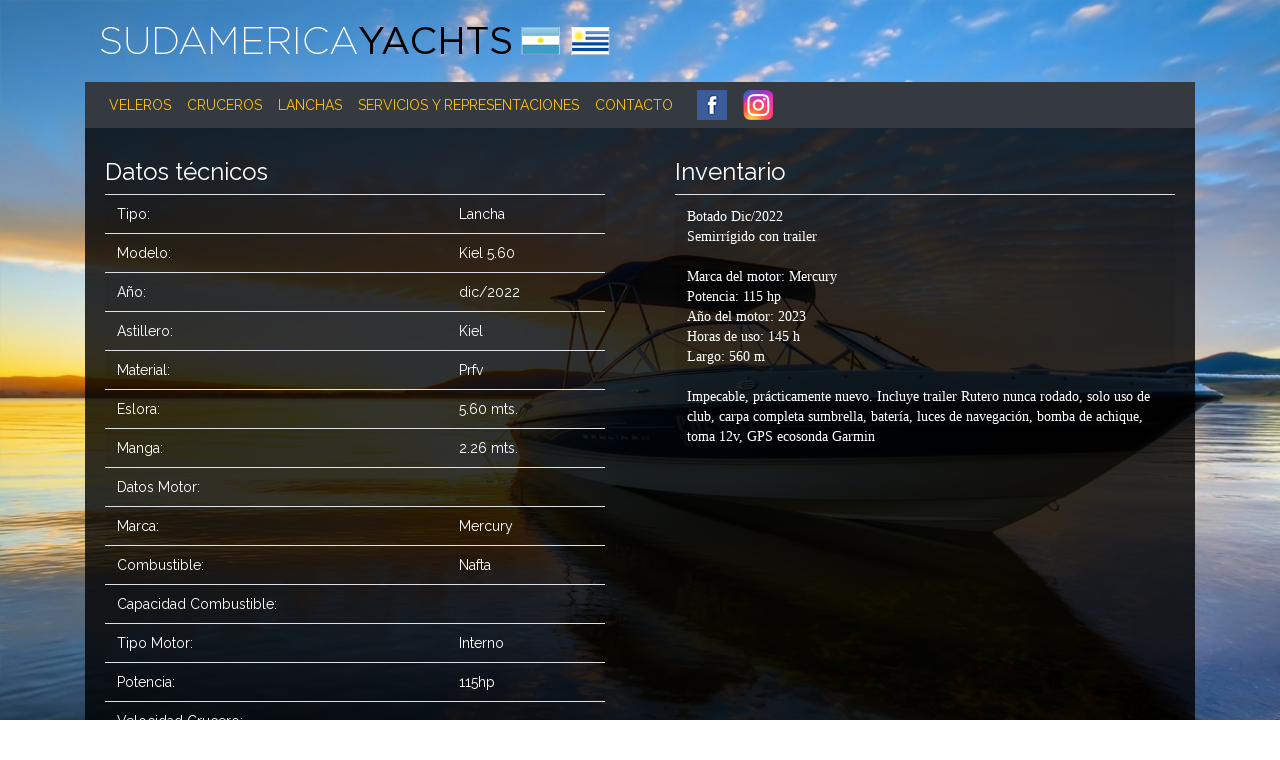

--- FILE ---
content_type: text/html;charset=utf-8
request_url: https://sudamericayachts.com/detalle-lanchas-78.html
body_size: 4309
content:

<!DOCTYPE html>
<html>
<head>
	<title>Sudamerica Yachts</title>
	<meta charset="utf-8"/>
	<meta name="viewport" content="width=device-width, initial-scale=1, shrink-to-fit=no">
	<meta name="description" content="Sudamerica Yachts es una empresa que se dedica a cumplir los sueÃ±os de quienes sienten el placer de navegar. Con mas de 20 años de experiencia en el mundo nÃ¡utico, nuestro objetivo es guiar al cliente para que pueda disfrutar el proceso de la compra y orientarlo para la adquisiciÃ³n de la mejor embarcaciÃ³n. Siempre a su disposiciÃ³n.">
	<meta name="keywords" content="Sudamerica, Sudamerica Yachts, Karen, karen greniuk, karen yachts, yachts, veleros, velero, lancha, lanchas, cruceros, tigre, regata, regatas, vela, delta, rÃ­o, Frers, pandora, plenamar, Corum, mástil, madera, PRFV, carbono, borda, crucero, Roy, FAYD, barcos, Yamaha, mercuri, Quicksilver, volvo, clÃ¡sicos, day cruiser, sea ray, OD, soto, volker, jarcia, kevlar, Dacron, Mercruiser, cuddy, match, campos, F&C, Peterson, grumete, Mystic, Malbec, cadete, LEF, victory, ketch, yawll, astillero, Mediterranean, Holland, cobra, hosman, Conte, regge, limbo, Trotter, Clover, tornado, semirrÃ­gido, gomon, day, sailer, optimis, calado, casco, rey, alpha, bora, Demetrio, quantum, Hood, north, Canestrari, RegnÃ­coli, glassmar, marea, Mastercraft, H20, mara, paglietini, Quillote, orza, camarote, genoa, mayor, foque.">
	<meta name="author" content="Yaren Greniuk">
	<meta name="robots" content="index, follow"/>
	<link rel="stylesheet" href="assets/css/bootstrap.min.css">
	<link href='https://fonts.googleapis.com/css?family=Raleway:400,300' rel='stylesheet' type='text/css'>
	<link rel="stylesheet" type="text/css" href="assets/css/modal.css">
	<link rel="stylesheet" type="text/css" href="assets/js/vegas/vegas.min.css">
	<link rel="stylesheet" type="text/css" href="assets/css/font-awesome.min.css">
	<link rel="stylesheet" type="text/css" href="assets/css/exstyle.css">
	<!--[if lt IE 10]>
	<script src="assets/js/modernizr.js"></script>
	<![endif]-->
	<!--	<script type="text/javascript" language="javascript" src="assets/js/jquery-1.8.2.min.js"></script>-->
	<!-- Global site tag (gtag.js) - Google Analytics -->
	<script async src="https://www.googletagmanager.com/gtag/js?id=UA-129735460-1"></script>
	<script>
		window.dataLayer = window.dataLayer || [];
		function gtag(){dataLayer.push(arguments);}
		gtag('js', new Date());

		gtag('config', 'UA-129735460-1');
	</script>

</head>
<body>
	<div class="container">
		<header>
			<div class="row">
				<div class="col-sm-12 m-3">
					<a class="navbar-brand" href="index.html"><img src="assets/gfx/logo_header.png" class="img-fluid"></a>
				</div>
			</div>
			<nav class="navbar navbar-expand-lg navbar-dark bg-dark" style="background-color: transparent; color: #febf10;">

				<button class="navbar-toggler" type="button" data-toggle="collapse" data-target="#navbarSupportedContent" aria-controls="navbarSupportedContent" aria-expanded="false" aria-label="Toggle navigation">
					<span class="navbar-toggler-icon"></span>
				</button>

				<div class="collapse navbar-collapse" id="navbarSupportedContent">
					<ul class="navbar-nav mr-auto">
						<li class="nav-item">
							<a class="nav-link " href="veleros.html">Veleros</a>
						</li>
						<li class="nav-item">
							<a class="nav-link " href="cruceros.html">Cruceros</a>
						</li>
						<li class="nav-item">
							<a class="nav-link " href="lanchas.html">Lanchas</a>
						</li>
						<li class="nav-item">
							<a class="nav-link " href="servicios.html">Servicios y Representaciones</a>
						</li>
						<li class="nav-item">
							<a class="nav-link " href="contacto.html">Contacto</a>
						</li>
						<li class="nav-item">
							<a href="https://www.facebook.com/sudamericayachtsembarcaciones/" target="_blank"><img src="assets/gfx/menu_fb.png"></a>
						</li>
						<li class="nav-item">
							<a href="https://www.instagram.com/sudamericayachts?igsh=a282dmx5c3hsYnU4" target="_blank"><img src="assets/gfx/menu_ig.png"></a>
						</li>

					</ul>
				</div>
			</nav>
		</header>
	</div>
<div class="container">
	<div class="dark">
		<div class="row">
						<div class="col-md-6">
									<div class="detalle">
						<h4>Datos técnicos</h4>
						<table class="table table-striped">
							<tr>
								<td>Tipo:</td>
								<td>Lancha</td>
							</tr>
							<tr>
								<td>Modelo:</td>
								<td>Kiel 5.60</td>
							</tr>
							<tr>
								<td>Año:</td>
								<td>dic/2022</td>
							</tr>
							<tr>
								<td>Astillero:</td>
								<td>Kiel</td>
							</tr>
														<tr>
								<td>Material:</td>
								<td>Prfv</td>
							</tr>
							<tr>
								<td>Eslora:</td>
								<td>5.60 mts.</td>
							</tr>
							<tr>
								<td>Manga:</td>
								<td>2.26 mts.</td>
							</tr>
														<tr>
								<td colspan="2" class="th">Datos Motor:</td>
							</tr>
							<tr>
								<td>Marca:</td>
								<td>Mercury</td>
							</tr>
							<tr>
								<td>Combustible:</td>
								<td>Nafta</td>
							</tr>
															<tr>
									<td>Capacidad Combustible:</td>
									<td></td>
								</tr>
														<tr>
								<td>Tipo Motor:</td>
								<td>Interno</td>
							</tr>
							<tr>
								<td>Potencia:</td>
								<td>115hp</td>
							</tr>
															<tr>
									<td>Velocidad Crucero:</td>
									<td></td>
								</tr>
														<tr>
								<td>Transmisión:</td>
								<td>Pata</td>
							</tr>
													</table>
					</div>
				</div>
									<div class="col-md-6">
						<div class="detalle ">
							<h4>Inventario</h4>
							<table class="table table-striped">
								<tr>
									<td class="inventario">
										




<p style="margin-bottom: 0px; padding: 0px; outline: 0px; font-family: &quot;Open Sans&quot;, &quot;Sans Serif&quot;; box-sizing: border-box; color: rgb(0, 0, 0); font-size: 11px;">Botado Dic/2022</p><p style="margin-bottom: 0px; padding: 0px; outline: 0px; font-family: &quot;Open Sans&quot;, &quot;Sans Serif&quot;; box-sizing: border-box; color: rgb(0, 0, 0); font-size: 11px;">Semirrígido con trailer&nbsp;</p><p style="margin-bottom: 0px; padding: 0px; outline: 0px; font-family: &quot;Open Sans&quot;, &quot;Sans Serif&quot;; box-sizing: border-box; color: rgb(0, 0, 0); font-size: 11px;"><br style="margin: 0px; padding: 0px; outline: 0px; box-sizing: border-box;"></p><p style="margin-bottom: 0px; padding: 0px; outline: 0px; font-family: &quot;Open Sans&quot;, &quot;Sans Serif&quot;; box-sizing: border-box; color: rgb(0, 0, 0); font-size: 11px;">Marca del motor: Mercury</p><p style="margin-bottom: 0px; padding: 0px; outline: 0px; font-family: &quot;Open Sans&quot;, &quot;Sans Serif&quot;; box-sizing: border-box; color: rgb(0, 0, 0); font-size: 11px;">Potencia: 115 hp</p><p style="margin-bottom: 0px; padding: 0px; outline: 0px; font-family: &quot;Open Sans&quot;, &quot;Sans Serif&quot;; box-sizing: border-box; color: rgb(0, 0, 0); font-size: 11px;">Año del motor: 2023</p><p style="margin-bottom: 0px; padding: 0px; outline: 0px; font-family: &quot;Open Sans&quot;, &quot;Sans Serif&quot;; box-sizing: border-box; color: rgb(0, 0, 0); font-size: 11px;">Horas de uso: 145 h</p><p style="margin-bottom: 0px; padding: 0px; outline: 0px; font-family: &quot;Open Sans&quot;, &quot;Sans Serif&quot;; box-sizing: border-box; color: rgb(0, 0, 0); font-size: 11px;">Largo: 560 m</p><p style="margin-bottom: 0px; padding: 0px; outline: 0px; font-family: &quot;Open Sans&quot;, &quot;Sans Serif&quot;; box-sizing: border-box; color: rgb(0, 0, 0); font-size: 11px;"><br style="margin: 0px; padding: 0px; outline: 0px; box-sizing: border-box;"></p><p style="margin-bottom: 0px; padding: 0px; outline: 0px; font-family: &quot;Open Sans&quot;, &quot;Sans Serif&quot;; box-sizing: border-box; color: rgb(0, 0, 0); font-size: 11px;">Impecable, prácticamente nuevo. Incluye trailer Rutero nunca rodado, solo uso de club, carpa completa sumbrella, batería, luces de navegación, bomba de achique, toma 12v, GPS ecosonda Garmin</p>
									</td>
								</tr>

							</table>
						</div>
					</div>
							</div>
							<hr>
				<div class="galeria gal_wrapper">
					<h4>Galería</h4>
					<div class="row">
													<div class="col-sm-6 col-md-4 col-lg-3">
								<div class="item">
									<a href="assets/gfx/catalogo/galeria/amp/3fadf33d0b0dbb8aa30d72096e33.jpg"><img src="assets/gfx/catalogo/galeria/normal/3fadf33d0b0dbb8aa30d72096e33.jpg" class="img-fluid"></a>
								</div>
							</div>
													<div class="col-sm-6 col-md-4 col-lg-3">
								<div class="item">
									<a href="assets/gfx/catalogo/galeria/amp/1cc757472521fec710641a61ee37.jpg"><img src="assets/gfx/catalogo/galeria/normal/1cc757472521fec710641a61ee37.jpg" class="img-fluid"></a>
								</div>
							</div>
													<div class="col-sm-6 col-md-4 col-lg-3">
								<div class="item">
									<a href="assets/gfx/catalogo/galeria/amp/a1420a6fd08e03aa9b71ff6dab04.jpg"><img src="assets/gfx/catalogo/galeria/normal/a1420a6fd08e03aa9b71ff6dab04.jpg" class="img-fluid"></a>
								</div>
							</div>
													<div class="col-sm-6 col-md-4 col-lg-3">
								<div class="item">
									<a href="assets/gfx/catalogo/galeria/amp/af81ed32ae3c1600c4e5cd5c5477.jpg"><img src="assets/gfx/catalogo/galeria/normal/af81ed32ae3c1600c4e5cd5c5477.jpg" class="img-fluid"></a>
								</div>
							</div>
													<div class="col-sm-6 col-md-4 col-lg-3">
								<div class="item">
									<a href="assets/gfx/catalogo/galeria/amp/4c7cef44e48defaff6e8cfeeb321.jpg"><img src="assets/gfx/catalogo/galeria/normal/4c7cef44e48defaff6e8cfeeb321.jpg" class="img-fluid"></a>
								</div>
							</div>
													<div class="col-sm-6 col-md-4 col-lg-3">
								<div class="item">
									<a href="assets/gfx/catalogo/galeria/amp/552fa6c23bb5eab5bfaeddd52c01.jpg"><img src="assets/gfx/catalogo/galeria/normal/552fa6c23bb5eab5bfaeddd52c01.jpg" class="img-fluid"></a>
								</div>
							</div>
													<div class="col-sm-6 col-md-4 col-lg-3">
								<div class="item">
									<a href="assets/gfx/catalogo/galeria/amp/f4919fd11710edb34e221c300232.jpg"><img src="assets/gfx/catalogo/galeria/normal/f4919fd11710edb34e221c300232.jpg" class="img-fluid"></a>
								</div>
							</div>
													<div class="col-sm-6 col-md-4 col-lg-3">
								<div class="item">
									<a href="assets/gfx/catalogo/galeria/amp/d8d085163eeff0855e506b2fb42f.jpg"><img src="assets/gfx/catalogo/galeria/normal/d8d085163eeff0855e506b2fb42f.jpg" class="img-fluid"></a>
								</div>
							</div>
													<div class="col-sm-6 col-md-4 col-lg-3">
								<div class="item">
									<a href="assets/gfx/catalogo/galeria/amp/642709963b72c36702a7a6e91180.jpg"><img src="assets/gfx/catalogo/galeria/normal/642709963b72c36702a7a6e91180.jpg" class="img-fluid"></a>
								</div>
							</div>
													<div class="col-sm-6 col-md-4 col-lg-3">
								<div class="item">
									<a href="assets/gfx/catalogo/galeria/amp/6734c5060801851b6ef3a89809be.jpg"><img src="assets/gfx/catalogo/galeria/normal/6734c5060801851b6ef3a89809be.jpg" class="img-fluid"></a>
								</div>
							</div>
													<div class="col-sm-6 col-md-4 col-lg-3">
								<div class="item">
									<a href="assets/gfx/catalogo/galeria/amp/93803aed8d6b634d65c54133dc69.jpg"><img src="assets/gfx/catalogo/galeria/normal/93803aed8d6b634d65c54133dc69.jpg" class="img-fluid"></a>
								</div>
							</div>
													<div class="col-sm-6 col-md-4 col-lg-3">
								<div class="item">
									<a href="assets/gfx/catalogo/galeria/amp/c68cfde6c2ab9789062367e7fc13.jpg"><img src="assets/gfx/catalogo/galeria/normal/c68cfde6c2ab9789062367e7fc13.jpg" class="img-fluid"></a>
								</div>
							</div>
													<div class="col-sm-6 col-md-4 col-lg-3">
								<div class="item">
									<a href="assets/gfx/catalogo/galeria/amp/005eb0ae007bc5a48898290e9e58.jpg"><img src="assets/gfx/catalogo/galeria/normal/005eb0ae007bc5a48898290e9e58.jpg" class="img-fluid"></a>
								</div>
							</div>
													<div class="col-sm-6 col-md-4 col-lg-3">
								<div class="item">
									<a href="assets/gfx/catalogo/galeria/amp/6bedd9957aef05c6116322af80f2.jpg"><img src="assets/gfx/catalogo/galeria/normal/6bedd9957aef05c6116322af80f2.jpg" class="img-fluid"></a>
								</div>
							</div>
													<div class="col-sm-6 col-md-4 col-lg-3">
								<div class="item">
									<a href="assets/gfx/catalogo/galeria/amp/a40d3cfe7f818fa3f5676142cf94.jpg"><img src="assets/gfx/catalogo/galeria/normal/a40d3cfe7f818fa3f5676142cf94.jpg" class="img-fluid"></a>
								</div>
							</div>
													<div class="col-sm-6 col-md-4 col-lg-3">
								<div class="item">
									<a href="assets/gfx/catalogo/galeria/amp/9490b34ffa56b69ad750531a5786.jpg"><img src="assets/gfx/catalogo/galeria/normal/9490b34ffa56b69ad750531a5786.jpg" class="img-fluid"></a>
								</div>
							</div>
													<div class="col-sm-6 col-md-4 col-lg-3">
								<div class="item">
									<a href="assets/gfx/catalogo/galeria/amp/c38066f576df8db7d411a96764a2.jpg"><img src="assets/gfx/catalogo/galeria/normal/c38066f576df8db7d411a96764a2.jpg" class="img-fluid"></a>
								</div>
							</div>
						
					</div>
				</div>
					</div>
	</div>
</div><script src="https://code.jquery.com/jquery-3.3.1.slim.min.js" integrity="sha384-q8i/X+965DzO0rT7abK41JStQIAqVgRVzpbzo5smXKp4YfRvH+8abtTE1Pi6jizo" crossorigin="anonymous"></script>
<script src="https://cdnjs.cloudflare.com/ajax/libs/popper.js/1.14.3/umd/popper.min.js" integrity="sha384-ZMP7rVo3mIykV+2+9J3UJ46jBk0WLaUAdn689aCwoqbBJiSnjAK/l8WvCWPIPm49" crossorigin="anonymous"></script>
<script src="assets/js/bootstrap.min.js"></script>
<!-- isotope filter plugin -->
<script type="text/javascript" src="assets/js/isotope/js/isotope.pkgd.min.js" language="JavaScript"></script>
<script type="text/javascript" language="javascript" src="assets/js/tabs.js"></script>
<script type="text/javascript" language="javascript" src="assets/js/modal.js"></script>
<script type="text/javascript" language="javascript" src="assets/js/vegas/vegas.js"></script>

<script>
	function bg(id) {
		$("body").vegas({
			slides: [
				{src: 'assets/gfx/' + id + '.jpg'}
			],
			overlay: false

		});
	}

	$(function () {
		$("body").vegas({
			slides: [
				{src: 'assets/gfx/lanchas.jpg'}
			],
			overlay: false
		});

				$("#lanchas").addClass('activo');
		
	});

	$(window).on('load', function () {
		var $container = $('.catalogoContainer');
		$container.isotope({
			filter: '*',
			animationOptions: {
				duration: 750,
				easing: 'linear',
				queue: false
			}
		});

		$('.filtro a').click(function () {
			$('.filtro .activo').removeClass('activo');
			$(this).addClass('activo');

			/*if ($(this).attr('data-tipo') == "fibra") {
				bg('veleros');
			} else {
				bg('madera');
			}*/

			var selector = $(this).attr('data-filter');
			$container.isotope({
				filter: selector,
				percentPosition: true,
				layoutMode: 'masonry',
				animationOptions: {
					duration: 750,
					easing: 'linear',
					queue: false
				}
			});

			return false;
		});
	});
</script>
	<script type="text/javascript">

		$(document).ready(function () {
			$('.gal_wrapper').magnificPopup({
				delegate: 'a', // child items selector, by clicking on it popup will open
				type: 'image',
				gallery: {
					enabled: true, // set to true to enable gallery

					preload: [0, 2], // read about this option in next Lazy-loading section

					navigateByImgClick: true,

					arrowMarkup: '<button title="%title%" type="button" class="mfp-arrow mfp-arrow-%dir%"></button>', // markup of an arrow button

					tPrev: 'Anterior', // title for left button
					tNext: 'Siguiente'
				}
			});
		});
	</script>
</body>
</html>

--- FILE ---
content_type: text/css
request_url: https://sudamericayachts.com/assets/css/exstyle.css
body_size: 508
content:
/* CSS Document */
body {
	font-family: 'Raleway', sans-serif;
	font-weight: normal;
	font-size: 14px;
	line-height: 1em;
	color: white;
}

.container .dark {
	background: rgba(0, 0, 0, .8);
	padding-top: 30px;
	padding-bottom: 30px;
}


a, a:hover, a:visited {
	color: white;
	text-decoration: none;
}

hr {
	background: #666;
	margin-bottom: 30px;
}

.inicio {
	position: absolute;
	top: 50%;
	left: 0;
	width: 100%;
	margin-top: -40px;
	height: 100px;
}

.inicio .logo {
	margin: 0 auto 10px auto;
	padding: 0 34px;
	text-align: center;
}

.inicio .menu {
	background: rgba(0, 0, 0, .75);
	height: 50px;
	width: 100%;
}

.inicio .contenedorMenu {
	margin: 0 auto;
	padding: 0 34px;
	max-width: 728px;
	height: 50px;
}

.inicio .menuUL {
	list-style: none;
	width: 100%;
	margin: 0;
	padding: 0;
}

.inicio .menuUL li{
	float: left;
	width: 25%;
	text-align: center;
}

.inicio .menuUL a {
	font-family: 'Raleway', sans-serif;
	font-weight: 300;
	display: block;
	color: #febf10;
	text-decoration: none;
	font-size: 26px;
	text-transform: uppercase;
	line-height: 50px;
}


/* Catálogo */
.item {
	padding: 10px 0 0;
	background: rgba(0, 0, 0, .8);
	overflow: hidden;
	max-height: 240px;
	margin-bottom: 20px;
}

.item h5 {
	padding-bottom: 10px;
	padding-left: 10px;
	margin-bottom: 0;
	color: #febf10;
	border-bottom: 1px solid white;
}

.item img {
	display: block;
	min-height: 180px;
	margin: 0 auto;
}

/* Contacto */
.contacto-img {
	text-align: center;
}

.data {
	padding: 20px;
}

#contacto h4 {
	margin-bottom: 20px;
}

#contacto input[type="text"], #contacto input[type="email"], #contacto textarea {
	background: rgba(0, 0, 0, 1);
	color: white;
}

.filtro {
	text-align: center;
}

.filtro a {
	font-family: 'Raleway', sans-serif;
	font-weight: 300;
	display: inline-block;
	line-height: 46px;
	font-size: 15px;
	color: #fff;
	text-decoration: none;
	padding: 0 20px;
	text-transform: uppercase;
	cursor: pointer;
}

.filtro a:hover, .filtro a.activo {
	background: rgba(255, 255, 255, .5);
	color: #000;
}

.navbar-dark a{
	color: #febf10 !important;
	font-size: 14px !important;
	text-transform: uppercase !important;
}
.navbar-dark a.active, .navbar-dark a:hover{
	color: #fff !important;
}

.contenedorServicios{
	background: rgba(0, 0, 0, .8);
	color: #ffffff;
	font-size: 1em;
}

.listaServicios h1{
	font-size: 20px;
	margin-bottom: 20px;
	text-transform: uppercase;

	display: block;
	border-bottom: 1px solid #febf10;
	padding-bottom: 10px;
}

.listaServicios h2{
	font-size: 16px;
	margin-bottom: 10px;
	text-transform: uppercase;
	color: #febf10;
}

.listaServicios hr{

	margin: 10px auto;

}

.listaServicios p{
	font-size: 14px;
}

.detalle, .galeria{
	padding-left: 20px;
	padding-right: 20px;
}

.inventario{
	line-height: 20px;
	font-size: 14px !important;
	color:white !important;
}

.inventario p, .inventario p span{
	font-size: 14px !important;
	color:white !important;
}

@media screen and (max-width: 768px) {
	.inicio .menuUL a{
		font-size: 20px;
	}
}

@media screen and (max-width: 540px) {
	.item {
		max-height: 320px;
	}
	.inicio .menuUL a{
		font-size: 18px;
	}
}

@media screen and (max-width: 480px) {

	.inicio{
		top: 30%;
	}

	.inicio .menu{
		height: 200px;
		background: none;
	}

	.inicio .menuUL{
		margin-top: 20px;
	}

	.inicio .menuUL li{
		width: 100%;
		margin-bottom: 20px;
	}
	.inicio .menuUL a{

		background: rgba(0,0,0,.6);
	}
}

